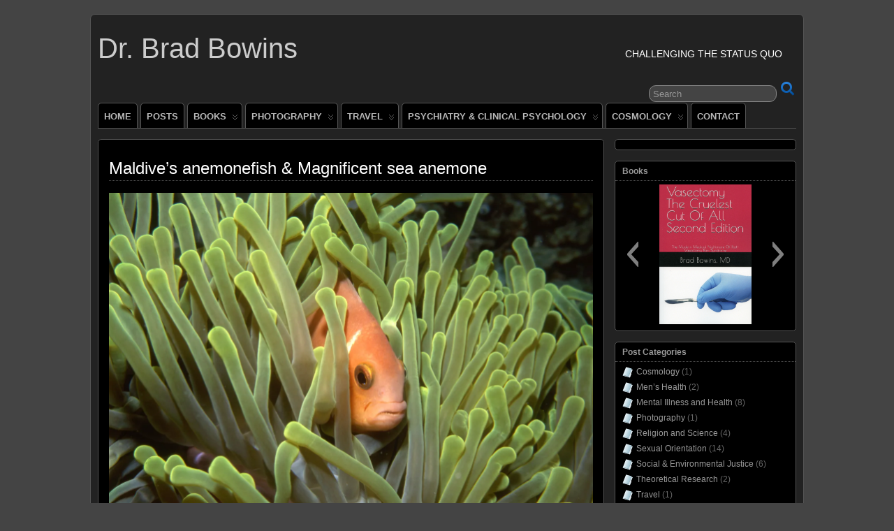

--- FILE ---
content_type: text/html; charset=UTF-8
request_url: https://bowins.com/maldives-anemonefish-magnificent-sea-anemone/
body_size: 14141
content:
<!DOCTYPE html>
<!--[if IE 6]> <html id="ie6" lang="en"> <![endif]-->
<!--[if IE 7]> <html id="ie7" lang="en"> <![endif]-->
<!--[if IE 8]> <html id="ie8" lang="en"> <![endif]-->
<!--[if !(IE 6) | !(IE 7) | !(IE 8)]><!--> <html lang="en"> <!--<![endif]-->

<head>
	<meta charset="UTF-8" />
	<link rel="pingback" href="https://bowins.com/xmlrpc.php" />

	<!--[if lt IE 9]>
	<script src="https://bowins.com/wp-content/themes/suffusion/scripts/html5.js" type="text/javascript"></script>
	<![endif]-->
<meta name='robots' content='index, follow, max-image-preview:large, max-snippet:-1, max-video-preview:-1' />

	<!-- This site is optimized with the Yoast SEO plugin v26.8 - https://yoast.com/product/yoast-seo-wordpress/ -->
	<title>Maldive&#039;s anemonefish &amp; Magnificent sea anemone - Dr. Brad Bowins</title>
	<link rel="canonical" href="https://bowins.com/maldives-anemonefish-magnificent-sea-anemone/" />
	<meta property="og:locale" content="en_US" />
	<meta property="og:type" content="article" />
	<meta property="og:title" content="Maldive&#039;s anemonefish &amp; Magnificent sea anemone - Dr. Brad Bowins" />
	<meta property="og:url" content="https://bowins.com/maldives-anemonefish-magnificent-sea-anemone/" />
	<meta property="og:site_name" content="Dr. Brad Bowins" />
	<meta property="og:image" content="https://bowins.com/maldives-anemonefish-magnificent-sea-anemone" />
	<meta property="og:image:width" content="1024" />
	<meta property="og:image:height" content="683" />
	<meta property="og:image:type" content="image/jpeg" />
	<meta name="twitter:card" content="summary_large_image" />
	<script type="application/ld+json" class="yoast-schema-graph">{"@context":"https://schema.org","@graph":[{"@type":"WebPage","@id":"https://bowins.com/maldives-anemonefish-magnificent-sea-anemone/","url":"https://bowins.com/maldives-anemonefish-magnificent-sea-anemone/","name":"Maldive's anemonefish & Magnificent sea anemone - Dr. Brad Bowins","isPartOf":{"@id":"https://bowins.com/#website"},"primaryImageOfPage":{"@id":"https://bowins.com/maldives-anemonefish-magnificent-sea-anemone/#primaryimage"},"image":{"@id":"https://bowins.com/maldives-anemonefish-magnificent-sea-anemone/#primaryimage"},"thumbnailUrl":"https://i0.wp.com/bowins.com/wp-content/uploads/2016/12/Maldives-anemonefish-Magnificent-sea-anemone.jpg?fit=7199%2C4799&ssl=1","datePublished":"2016-12-09T15:18:43+00:00","breadcrumb":{"@id":"https://bowins.com/maldives-anemonefish-magnificent-sea-anemone/#breadcrumb"},"inLanguage":"en","potentialAction":[{"@type":"ReadAction","target":["https://bowins.com/maldives-anemonefish-magnificent-sea-anemone/"]}]},{"@type":"ImageObject","inLanguage":"en","@id":"https://bowins.com/maldives-anemonefish-magnificent-sea-anemone/#primaryimage","url":"https://i0.wp.com/bowins.com/wp-content/uploads/2016/12/Maldives-anemonefish-Magnificent-sea-anemone.jpg?fit=7199%2C4799&ssl=1","contentUrl":"https://i0.wp.com/bowins.com/wp-content/uploads/2016/12/Maldives-anemonefish-Magnificent-sea-anemone.jpg?fit=7199%2C4799&ssl=1","width":7199,"height":4799},{"@type":"BreadcrumbList","@id":"https://bowins.com/maldives-anemonefish-magnificent-sea-anemone/#breadcrumb","itemListElement":[{"@type":"ListItem","position":1,"name":"Home","item":"https://bowins.com/"},{"@type":"ListItem","position":2,"name":"Maldive&#8217;s anemonefish &#038; Magnificent sea anemone"}]},{"@type":"WebSite","@id":"https://bowins.com/#website","url":"https://bowins.com/","name":"Dr. Brad Bowins","description":"Challenging the status quo","potentialAction":[{"@type":"SearchAction","target":{"@type":"EntryPoint","urlTemplate":"https://bowins.com/?s={search_term_string}"},"query-input":{"@type":"PropertyValueSpecification","valueRequired":true,"valueName":"search_term_string"}}],"inLanguage":"en"}]}</script>
	<!-- / Yoast SEO plugin. -->


<link rel='dns-prefetch' href='//secure.gravatar.com' />
<link rel='dns-prefetch' href='//stats.wp.com' />
<link rel='dns-prefetch' href='//v0.wordpress.com' />
<link rel='preconnect' href='//i0.wp.com' />
<link rel="alternate" type="application/rss+xml" title="Dr. Brad Bowins &raquo; Feed" href="https://bowins.com/feed/" />
<link rel="alternate" type="application/rss+xml" title="Dr. Brad Bowins &raquo; Comments Feed" href="https://bowins.com/comments/feed/" />
<link rel="alternate" type="application/rss+xml" title="Dr. Brad Bowins &raquo; Maldive&#8217;s anemonefish &#038; Magnificent sea anemone Comments Feed" href="https://bowins.com/feed/?attachment_id=456" />
<link rel="alternate" title="oEmbed (JSON)" type="application/json+oembed" href="https://bowins.com/wp-json/oembed/1.0/embed?url=https%3A%2F%2Fbowins.com%2Fmaldives-anemonefish-magnificent-sea-anemone%2F" />
<link rel="alternate" title="oEmbed (XML)" type="text/xml+oembed" href="https://bowins.com/wp-json/oembed/1.0/embed?url=https%3A%2F%2Fbowins.com%2Fmaldives-anemonefish-magnificent-sea-anemone%2F&#038;format=xml" />
<style id='wp-img-auto-sizes-contain-inline-css' type='text/css'>
img:is([sizes=auto i],[sizes^="auto," i]){contain-intrinsic-size:3000px 1500px}
/*# sourceURL=wp-img-auto-sizes-contain-inline-css */
</style>
<style id='wp-emoji-styles-inline-css' type='text/css'>

	img.wp-smiley, img.emoji {
		display: inline !important;
		border: none !important;
		box-shadow: none !important;
		height: 1em !important;
		width: 1em !important;
		margin: 0 0.07em !important;
		vertical-align: -0.1em !important;
		background: none !important;
		padding: 0 !important;
	}
/*# sourceURL=wp-emoji-styles-inline-css */
</style>
<style id='wp-block-library-inline-css' type='text/css'>
:root{--wp-block-synced-color:#7a00df;--wp-block-synced-color--rgb:122,0,223;--wp-bound-block-color:var(--wp-block-synced-color);--wp-editor-canvas-background:#ddd;--wp-admin-theme-color:#007cba;--wp-admin-theme-color--rgb:0,124,186;--wp-admin-theme-color-darker-10:#006ba1;--wp-admin-theme-color-darker-10--rgb:0,107,160.5;--wp-admin-theme-color-darker-20:#005a87;--wp-admin-theme-color-darker-20--rgb:0,90,135;--wp-admin-border-width-focus:2px}@media (min-resolution:192dpi){:root{--wp-admin-border-width-focus:1.5px}}.wp-element-button{cursor:pointer}:root .has-very-light-gray-background-color{background-color:#eee}:root .has-very-dark-gray-background-color{background-color:#313131}:root .has-very-light-gray-color{color:#eee}:root .has-very-dark-gray-color{color:#313131}:root .has-vivid-green-cyan-to-vivid-cyan-blue-gradient-background{background:linear-gradient(135deg,#00d084,#0693e3)}:root .has-purple-crush-gradient-background{background:linear-gradient(135deg,#34e2e4,#4721fb 50%,#ab1dfe)}:root .has-hazy-dawn-gradient-background{background:linear-gradient(135deg,#faaca8,#dad0ec)}:root .has-subdued-olive-gradient-background{background:linear-gradient(135deg,#fafae1,#67a671)}:root .has-atomic-cream-gradient-background{background:linear-gradient(135deg,#fdd79a,#004a59)}:root .has-nightshade-gradient-background{background:linear-gradient(135deg,#330968,#31cdcf)}:root .has-midnight-gradient-background{background:linear-gradient(135deg,#020381,#2874fc)}:root{--wp--preset--font-size--normal:16px;--wp--preset--font-size--huge:42px}.has-regular-font-size{font-size:1em}.has-larger-font-size{font-size:2.625em}.has-normal-font-size{font-size:var(--wp--preset--font-size--normal)}.has-huge-font-size{font-size:var(--wp--preset--font-size--huge)}.has-text-align-center{text-align:center}.has-text-align-left{text-align:left}.has-text-align-right{text-align:right}.has-fit-text{white-space:nowrap!important}#end-resizable-editor-section{display:none}.aligncenter{clear:both}.items-justified-left{justify-content:flex-start}.items-justified-center{justify-content:center}.items-justified-right{justify-content:flex-end}.items-justified-space-between{justify-content:space-between}.screen-reader-text{border:0;clip-path:inset(50%);height:1px;margin:-1px;overflow:hidden;padding:0;position:absolute;width:1px;word-wrap:normal!important}.screen-reader-text:focus{background-color:#ddd;clip-path:none;color:#444;display:block;font-size:1em;height:auto;left:5px;line-height:normal;padding:15px 23px 14px;text-decoration:none;top:5px;width:auto;z-index:100000}html :where(.has-border-color){border-style:solid}html :where([style*=border-top-color]){border-top-style:solid}html :where([style*=border-right-color]){border-right-style:solid}html :where([style*=border-bottom-color]){border-bottom-style:solid}html :where([style*=border-left-color]){border-left-style:solid}html :where([style*=border-width]){border-style:solid}html :where([style*=border-top-width]){border-top-style:solid}html :where([style*=border-right-width]){border-right-style:solid}html :where([style*=border-bottom-width]){border-bottom-style:solid}html :where([style*=border-left-width]){border-left-style:solid}html :where(img[class*=wp-image-]){height:auto;max-width:100%}:where(figure){margin:0 0 1em}html :where(.is-position-sticky){--wp-admin--admin-bar--position-offset:var(--wp-admin--admin-bar--height,0px)}@media screen and (max-width:600px){html :where(.is-position-sticky){--wp-admin--admin-bar--position-offset:0px}}

/*# sourceURL=wp-block-library-inline-css */
</style><style id='global-styles-inline-css' type='text/css'>
:root{--wp--preset--aspect-ratio--square: 1;--wp--preset--aspect-ratio--4-3: 4/3;--wp--preset--aspect-ratio--3-4: 3/4;--wp--preset--aspect-ratio--3-2: 3/2;--wp--preset--aspect-ratio--2-3: 2/3;--wp--preset--aspect-ratio--16-9: 16/9;--wp--preset--aspect-ratio--9-16: 9/16;--wp--preset--color--black: #000000;--wp--preset--color--cyan-bluish-gray: #abb8c3;--wp--preset--color--white: #ffffff;--wp--preset--color--pale-pink: #f78da7;--wp--preset--color--vivid-red: #cf2e2e;--wp--preset--color--luminous-vivid-orange: #ff6900;--wp--preset--color--luminous-vivid-amber: #fcb900;--wp--preset--color--light-green-cyan: #7bdcb5;--wp--preset--color--vivid-green-cyan: #00d084;--wp--preset--color--pale-cyan-blue: #8ed1fc;--wp--preset--color--vivid-cyan-blue: #0693e3;--wp--preset--color--vivid-purple: #9b51e0;--wp--preset--gradient--vivid-cyan-blue-to-vivid-purple: linear-gradient(135deg,rgb(6,147,227) 0%,rgb(155,81,224) 100%);--wp--preset--gradient--light-green-cyan-to-vivid-green-cyan: linear-gradient(135deg,rgb(122,220,180) 0%,rgb(0,208,130) 100%);--wp--preset--gradient--luminous-vivid-amber-to-luminous-vivid-orange: linear-gradient(135deg,rgb(252,185,0) 0%,rgb(255,105,0) 100%);--wp--preset--gradient--luminous-vivid-orange-to-vivid-red: linear-gradient(135deg,rgb(255,105,0) 0%,rgb(207,46,46) 100%);--wp--preset--gradient--very-light-gray-to-cyan-bluish-gray: linear-gradient(135deg,rgb(238,238,238) 0%,rgb(169,184,195) 100%);--wp--preset--gradient--cool-to-warm-spectrum: linear-gradient(135deg,rgb(74,234,220) 0%,rgb(151,120,209) 20%,rgb(207,42,186) 40%,rgb(238,44,130) 60%,rgb(251,105,98) 80%,rgb(254,248,76) 100%);--wp--preset--gradient--blush-light-purple: linear-gradient(135deg,rgb(255,206,236) 0%,rgb(152,150,240) 100%);--wp--preset--gradient--blush-bordeaux: linear-gradient(135deg,rgb(254,205,165) 0%,rgb(254,45,45) 50%,rgb(107,0,62) 100%);--wp--preset--gradient--luminous-dusk: linear-gradient(135deg,rgb(255,203,112) 0%,rgb(199,81,192) 50%,rgb(65,88,208) 100%);--wp--preset--gradient--pale-ocean: linear-gradient(135deg,rgb(255,245,203) 0%,rgb(182,227,212) 50%,rgb(51,167,181) 100%);--wp--preset--gradient--electric-grass: linear-gradient(135deg,rgb(202,248,128) 0%,rgb(113,206,126) 100%);--wp--preset--gradient--midnight: linear-gradient(135deg,rgb(2,3,129) 0%,rgb(40,116,252) 100%);--wp--preset--font-size--small: 13px;--wp--preset--font-size--medium: 20px;--wp--preset--font-size--large: 36px;--wp--preset--font-size--x-large: 42px;--wp--preset--spacing--20: 0.44rem;--wp--preset--spacing--30: 0.67rem;--wp--preset--spacing--40: 1rem;--wp--preset--spacing--50: 1.5rem;--wp--preset--spacing--60: 2.25rem;--wp--preset--spacing--70: 3.38rem;--wp--preset--spacing--80: 5.06rem;--wp--preset--shadow--natural: 6px 6px 9px rgba(0, 0, 0, 0.2);--wp--preset--shadow--deep: 12px 12px 50px rgba(0, 0, 0, 0.4);--wp--preset--shadow--sharp: 6px 6px 0px rgba(0, 0, 0, 0.2);--wp--preset--shadow--outlined: 6px 6px 0px -3px rgb(255, 255, 255), 6px 6px rgb(0, 0, 0);--wp--preset--shadow--crisp: 6px 6px 0px rgb(0, 0, 0);}:where(.is-layout-flex){gap: 0.5em;}:where(.is-layout-grid){gap: 0.5em;}body .is-layout-flex{display: flex;}.is-layout-flex{flex-wrap: wrap;align-items: center;}.is-layout-flex > :is(*, div){margin: 0;}body .is-layout-grid{display: grid;}.is-layout-grid > :is(*, div){margin: 0;}:where(.wp-block-columns.is-layout-flex){gap: 2em;}:where(.wp-block-columns.is-layout-grid){gap: 2em;}:where(.wp-block-post-template.is-layout-flex){gap: 1.25em;}:where(.wp-block-post-template.is-layout-grid){gap: 1.25em;}.has-black-color{color: var(--wp--preset--color--black) !important;}.has-cyan-bluish-gray-color{color: var(--wp--preset--color--cyan-bluish-gray) !important;}.has-white-color{color: var(--wp--preset--color--white) !important;}.has-pale-pink-color{color: var(--wp--preset--color--pale-pink) !important;}.has-vivid-red-color{color: var(--wp--preset--color--vivid-red) !important;}.has-luminous-vivid-orange-color{color: var(--wp--preset--color--luminous-vivid-orange) !important;}.has-luminous-vivid-amber-color{color: var(--wp--preset--color--luminous-vivid-amber) !important;}.has-light-green-cyan-color{color: var(--wp--preset--color--light-green-cyan) !important;}.has-vivid-green-cyan-color{color: var(--wp--preset--color--vivid-green-cyan) !important;}.has-pale-cyan-blue-color{color: var(--wp--preset--color--pale-cyan-blue) !important;}.has-vivid-cyan-blue-color{color: var(--wp--preset--color--vivid-cyan-blue) !important;}.has-vivid-purple-color{color: var(--wp--preset--color--vivid-purple) !important;}.has-black-background-color{background-color: var(--wp--preset--color--black) !important;}.has-cyan-bluish-gray-background-color{background-color: var(--wp--preset--color--cyan-bluish-gray) !important;}.has-white-background-color{background-color: var(--wp--preset--color--white) !important;}.has-pale-pink-background-color{background-color: var(--wp--preset--color--pale-pink) !important;}.has-vivid-red-background-color{background-color: var(--wp--preset--color--vivid-red) !important;}.has-luminous-vivid-orange-background-color{background-color: var(--wp--preset--color--luminous-vivid-orange) !important;}.has-luminous-vivid-amber-background-color{background-color: var(--wp--preset--color--luminous-vivid-amber) !important;}.has-light-green-cyan-background-color{background-color: var(--wp--preset--color--light-green-cyan) !important;}.has-vivid-green-cyan-background-color{background-color: var(--wp--preset--color--vivid-green-cyan) !important;}.has-pale-cyan-blue-background-color{background-color: var(--wp--preset--color--pale-cyan-blue) !important;}.has-vivid-cyan-blue-background-color{background-color: var(--wp--preset--color--vivid-cyan-blue) !important;}.has-vivid-purple-background-color{background-color: var(--wp--preset--color--vivid-purple) !important;}.has-black-border-color{border-color: var(--wp--preset--color--black) !important;}.has-cyan-bluish-gray-border-color{border-color: var(--wp--preset--color--cyan-bluish-gray) !important;}.has-white-border-color{border-color: var(--wp--preset--color--white) !important;}.has-pale-pink-border-color{border-color: var(--wp--preset--color--pale-pink) !important;}.has-vivid-red-border-color{border-color: var(--wp--preset--color--vivid-red) !important;}.has-luminous-vivid-orange-border-color{border-color: var(--wp--preset--color--luminous-vivid-orange) !important;}.has-luminous-vivid-amber-border-color{border-color: var(--wp--preset--color--luminous-vivid-amber) !important;}.has-light-green-cyan-border-color{border-color: var(--wp--preset--color--light-green-cyan) !important;}.has-vivid-green-cyan-border-color{border-color: var(--wp--preset--color--vivid-green-cyan) !important;}.has-pale-cyan-blue-border-color{border-color: var(--wp--preset--color--pale-cyan-blue) !important;}.has-vivid-cyan-blue-border-color{border-color: var(--wp--preset--color--vivid-cyan-blue) !important;}.has-vivid-purple-border-color{border-color: var(--wp--preset--color--vivid-purple) !important;}.has-vivid-cyan-blue-to-vivid-purple-gradient-background{background: var(--wp--preset--gradient--vivid-cyan-blue-to-vivid-purple) !important;}.has-light-green-cyan-to-vivid-green-cyan-gradient-background{background: var(--wp--preset--gradient--light-green-cyan-to-vivid-green-cyan) !important;}.has-luminous-vivid-amber-to-luminous-vivid-orange-gradient-background{background: var(--wp--preset--gradient--luminous-vivid-amber-to-luminous-vivid-orange) !important;}.has-luminous-vivid-orange-to-vivid-red-gradient-background{background: var(--wp--preset--gradient--luminous-vivid-orange-to-vivid-red) !important;}.has-very-light-gray-to-cyan-bluish-gray-gradient-background{background: var(--wp--preset--gradient--very-light-gray-to-cyan-bluish-gray) !important;}.has-cool-to-warm-spectrum-gradient-background{background: var(--wp--preset--gradient--cool-to-warm-spectrum) !important;}.has-blush-light-purple-gradient-background{background: var(--wp--preset--gradient--blush-light-purple) !important;}.has-blush-bordeaux-gradient-background{background: var(--wp--preset--gradient--blush-bordeaux) !important;}.has-luminous-dusk-gradient-background{background: var(--wp--preset--gradient--luminous-dusk) !important;}.has-pale-ocean-gradient-background{background: var(--wp--preset--gradient--pale-ocean) !important;}.has-electric-grass-gradient-background{background: var(--wp--preset--gradient--electric-grass) !important;}.has-midnight-gradient-background{background: var(--wp--preset--gradient--midnight) !important;}.has-small-font-size{font-size: var(--wp--preset--font-size--small) !important;}.has-medium-font-size{font-size: var(--wp--preset--font-size--medium) !important;}.has-large-font-size{font-size: var(--wp--preset--font-size--large) !important;}.has-x-large-font-size{font-size: var(--wp--preset--font-size--x-large) !important;}
/*# sourceURL=global-styles-inline-css */
</style>

<style id='classic-theme-styles-inline-css' type='text/css'>
/*! This file is auto-generated */
.wp-block-button__link{color:#fff;background-color:#32373c;border-radius:9999px;box-shadow:none;text-decoration:none;padding:calc(.667em + 2px) calc(1.333em + 2px);font-size:1.125em}.wp-block-file__button{background:#32373c;color:#fff;text-decoration:none}
/*# sourceURL=/wp-includes/css/classic-themes.min.css */
</style>
<link rel='stylesheet' id='SFSIPLUSmainCss-css' href='https://bowins.com/wp-content/plugins/ultimate-social-media-plus/css/sfsi-style.css?ver=3.7.1' type='text/css' media='all' />
<link rel='stylesheet' id='suffusion-theme-css' href='https://bowins.com/wp-content/themes/suffusion/style.css?ver=4.4.9' type='text/css' media='all' />
<link rel='stylesheet' id='suffusion-theme-skin-1-css' href='https://bowins.com/wp-content/themes/suffusion/skins/light-theme-royal-blue/skin.css?ver=4.4.9' type='text/css' media='all' />
<link rel='stylesheet' id='suffusion-theme-skin-2-css' href='https://bowins.com/wp-content/themes/suffusion/dark-style.css?ver=4.4.9' type='text/css' media='all' />
<link rel='stylesheet' id='suffusion-theme-skin-3-css' href='https://bowins.com/wp-content/themes/suffusion/skins/dark-theme-royal-blue/skin.css?ver=4.4.9' type='text/css' media='all' />
<link rel='stylesheet' id='suffusion-attachment-css' href='https://bowins.com/wp-content/themes/suffusion/attachment-styles.css?ver=4.4.9' type='text/css' media='all' />
<!--[if !IE]>--><link rel='stylesheet' id='suffusion-rounded-css' href='https://bowins.com/wp-content/themes/suffusion/rounded-corners.css?ver=4.4.9' type='text/css' media='all' />
<!--<![endif]-->
<!--[if gt IE 8]><link rel='stylesheet' id='suffusion-rounded-css' href='https://bowins.com/wp-content/themes/suffusion/rounded-corners.css?ver=4.4.9' type='text/css' media='all' />
<![endif]-->
<!--[if lt IE 8]><link rel='stylesheet' id='suffusion-ie-css' href='https://bowins.com/wp-content/themes/suffusion/ie-fix.css?ver=4.4.9' type='text/css' media='all' />
<![endif]-->
<link rel='stylesheet' id='suffusion-generated-css' href='https://bowins.com/wp-content/uploads/suffusion/custom-styles.css?ver=4.4.9' type='text/css' media='all' />
<link rel='stylesheet' id='recent-posts-widget-with-thumbnails-public-style-css' href='https://bowins.com/wp-content/plugins/recent-posts-widget-with-thumbnails/public.css?ver=7.1.1' type='text/css' media='all' />
<script type="text/javascript" src="https://bowins.com/wp-includes/js/jquery/jquery.min.js?ver=3.7.1" id="jquery-core-js"></script>
<script type="text/javascript" src="https://bowins.com/wp-includes/js/jquery/jquery-migrate.min.js?ver=3.4.1" id="jquery-migrate-js"></script>
<script type="text/javascript" id="suffusion-js-extra">
/* <![CDATA[ */
var Suffusion_JS = {"wrapper_width_type_page_template_1l_sidebar_php":"fixed","wrapper_max_width_page_template_1l_sidebar_php":"1200","wrapper_min_width_page_template_1l_sidebar_php":"600","wrapper_orig_width_page_template_1l_sidebar_php":"75","wrapper_width_type_page_template_1r_sidebar_php":"fixed","wrapper_max_width_page_template_1r_sidebar_php":"1200","wrapper_min_width_page_template_1r_sidebar_php":"600","wrapper_orig_width_page_template_1r_sidebar_php":"75","wrapper_width_type_page_template_1l1r_sidebar_php":"fixed","wrapper_max_width_page_template_1l1r_sidebar_php":"1200","wrapper_min_width_page_template_1l1r_sidebar_php":"600","wrapper_orig_width_page_template_1l1r_sidebar_php":"75","wrapper_width_type_page_template_2l_sidebars_php":"fixed","wrapper_max_width_page_template_2l_sidebars_php":"1200","wrapper_min_width_page_template_2l_sidebars_php":"600","wrapper_orig_width_page_template_2l_sidebars_php":"75","wrapper_width_type_page_template_2r_sidebars_php":"fixed","wrapper_max_width_page_template_2r_sidebars_php":"1200","wrapper_min_width_page_template_2r_sidebars_php":"600","wrapper_orig_width_page_template_2r_sidebars_php":"75","wrapper_width_type":"fixed","wrapper_max_width":"1200","wrapper_min_width":"600","wrapper_orig_width":"75","wrapper_width_type_page_template_no_sidebars_php":"fixed","wrapper_max_width_page_template_no_sidebars_php":"1200","wrapper_min_width_page_template_no_sidebars_php":"600","wrapper_orig_width_page_template_no_sidebars_php":"75","suf_featured_interval":"4000","suf_featured_transition_speed":"1000","suf_featured_fx":"fade","suf_featured_pause":"Pause","suf_featured_resume":"Resume","suf_featured_sync":"0","suf_featured_pager_style":"numbers","suf_nav_delay":"500","suf_nav_effect":"fade","suf_navt_delay":"500","suf_navt_effect":"fade","suf_jq_masonry_enabled":"disabled","suf_fix_aspect_ratio":"preserve","suf_show_drop_caps":""};
//# sourceURL=suffusion-js-extra
/* ]]> */
</script>
<script type="text/javascript" src="https://bowins.com/wp-content/themes/suffusion/scripts/suffusion.js?ver=4.4.9" id="suffusion-js"></script>
<link rel="https://api.w.org/" href="https://bowins.com/wp-json/" /><link rel="alternate" title="JSON" type="application/json" href="https://bowins.com/wp-json/wp/v2/media/456" /><link rel="EditURI" type="application/rsd+xml" title="RSD" href="https://bowins.com/xmlrpc.php?rsd" />
	<script>
		window.addEventListener("sfsi_plus_functions_loaded", function() {
			var body = document.getElementsByTagName('body')[0];
			// console.log(body);
			body.classList.add("sfsi_plus_3.53");
		})
		// window.addEventListener('sfsi_plus_functions_loaded',function(e) {
		// 	jQuery("body").addClass("sfsi_plus_3.53")
		// });
		jQuery(document).ready(function(e) {
			jQuery("body").addClass("sfsi_plus_3.53")
		});

		function sfsi_plus_processfurther(ref) {
			var feed_id = '[base64]';
			var feedtype = 8;
			var email = jQuery(ref).find('input[name="email"]').val();
			var filter = /^(([^<>()[\]\\.,;:\s@\"]+(\.[^<>()[\]\\.,;:\s@\"]+)*)|(\".+\"))@((\[[0-9]{1,3}\.[0-9]{1,3}\.[0-9]{1,3}\.[0-9]{1,3}\])|(([a-zA-Z\-0-9]+\.)+[a-zA-Z]{2,}))$/;
			if ((email != "Enter your email") && (filter.test(email))) {
				if (feedtype == "8") {
					var url = "https://api.follow.it/subscription-form/" + feed_id + "/" + feedtype;
					window.open(url, "popupwindow", "scrollbars=yes,width=1080,height=760");
					return true;
				}
			} else {
				alert("Please enter email address");
				jQuery(ref).find('input[name="email"]').focus();
				return false;
			}
		}
	</script>
	<style>
		.sfsi_plus_subscribe_Popinner {
			width: 100% !important;
			height: auto !important;
			border: 1px solid #b5b5b5 !important;
			padding: 18px 0px !important;
			background-color: #ffffff !important;
		}

		.sfsi_plus_subscribe_Popinner form {
			margin: 0 20px !important;
		}

		.sfsi_plus_subscribe_Popinner h5 {
			font-family: Helvetica,Arial,sans-serif !important;

			font-weight: bold !important;
			color: #000000 !important;
			font-size: 16px !important;
			text-align: center !important;
			margin: 0 0 10px !important;
			padding: 0 !important;
		}

		.sfsi_plus_subscription_form_field {
			margin: 5px 0 !important;
			width: 100% !important;
			display: inline-flex;
			display: -webkit-inline-flex;
		}

		.sfsi_plus_subscription_form_field input {
			width: 100% !important;
			padding: 10px 0px !important;
		}

		.sfsi_plus_subscribe_Popinner input[type=email] {
			font-family: Helvetica,Arial,sans-serif !important;

			font-style: normal !important;
			color:  !important;
			font-size: 14px !important;
			text-align: center !important;
		}

		.sfsi_plus_subscribe_Popinner input[type=email]::-webkit-input-placeholder {
			font-family: Helvetica,Arial,sans-serif !important;

			font-style: normal !important;
			color:  !important;
			font-size: 14px !important;
			text-align: center !important;
		}

		.sfsi_plus_subscribe_Popinner input[type=email]:-moz-placeholder {
			/* Firefox 18- */
			font-family: Helvetica,Arial,sans-serif !important;

			font-style: normal !important;
			color:  !important;
			font-size: 14px !important;
			text-align: center !important;
		}

		.sfsi_plus_subscribe_Popinner input[type=email]::-moz-placeholder {
			/* Firefox 19+ */
			font-family: Helvetica,Arial,sans-serif !important;

			font-style: normal !important;
			color:  !important;
			font-size: 14px !important;
			text-align: center !important;
		}

		.sfsi_plus_subscribe_Popinner input[type=email]:-ms-input-placeholder {
			font-family: Helvetica,Arial,sans-serif !important;

			font-style: normal !important;
			color:  !important;
			font-size: 14px !important;
			text-align: center !important;
		}

		.sfsi_plus_subscribe_Popinner input[type=submit] {
			font-family: Helvetica,Arial,sans-serif !important;

			font-weight: bold !important;
			color: #000000 !important;
			font-size: 16px !important;
			text-align: center !important;
			background-color: #dedede !important;
		}
	</style>
	<meta name="follow.[base64]" content="j20Al4xw4tqYh2daqE4D"/>	<style>img#wpstats{display:none}</style>
		<!-- Start Additional Feeds -->
<!-- End Additional Feeds -->
<!-- location header -->
<link rel='stylesheet' id='slideshow-jquery-image-gallery-stylesheet_functional-css' href='https://bowins.com/wp-content/plugins/slideshow-jquery-image-gallery/style/SlideshowPlugin/functional.css?ver=2.3.1' type='text/css' media='all' />
<link rel='stylesheet' id='slideshow-jquery-image-gallery-stylesheet_style-light-css' href='https://bowins.com/wp-content/plugins/slideshow-jquery-image-gallery/css/style-light.css?ver=2.3.1' type='text/css' media='all' />
</head>

<body data-rsssl=1 class="attachment wp-singular attachment-template-default single single-attachment postid-456 attachmentid-456 attachment-jpeg wp-theme-suffusion fl-builder-lite-2-9-4-2 fl-no-js sfsi_plus_actvite_theme_default light-theme-royal-blue dark-style dark-theme-royal-blue suffusion-custom preset-1000px device-desktop">
    				<div id="wrapper" class="fix">
					<div id="header-container" class="custom-header fix">
					<header id="header" class="fix">
			<h2 class="blogtitle left"><a href="https://bowins.com">Dr. Brad Bowins</a></h2>
		<div class="description right">Challenging the status quo</div>
    </header><!-- /header -->
 	<nav id="nav" class="tab fix">
		<div class='col-control left'>
	<!-- right-header-widgets -->
	<div id="right-header-widgets" class="warea">
	
<form method="get" class="searchform " action="https://bowins.com/">
	<input type="text" name="s" class="searchfield"
			value="Search"
			onfocus="if (this.value == 'Search') {this.value = '';}"
			onblur="if (this.value == '') {this.value = 'Search';}"
			/>
	<input type="submit" class="searchsubmit" value="" name="searchsubmit" />
</form>
	</div>
	<!-- /right-header-widgets -->
<ul class='sf-menu'>
<li id="menu-item-15" class="menu-item menu-item-type-custom menu-item-object-custom menu-item-home menu-item-15 dd-tab"><a href="https://bowins.com">HOME</a></li>
<li id="menu-item-106" class="menu-item menu-item-type-post_type menu-item-object-page current_page_parent menu-item-106 dd-tab"><a href="https://bowins.com/recent-posts/" title="All posts in chronological order.">POSTS</a></li>
<li id="menu-item-73" class="menu-item menu-item-type-post_type menu-item-object-page menu-item-has-children menu-item-73 dd-tab"><a href="https://bowins.com/books/" title="Books by Brad Bowins">BOOKS</a>
<ul class="sub-menu">
	<li id="menu-item-3393" class="menu-item menu-item-type-post_type menu-item-object-page menu-item-3393"><a href="https://bowins.com/overcoming-barriers-to-progress-in-psychotherapy-a-clinicians-guide/">Overcoming Barriers To Progress In Psychotherapy: A Clinician&#8217;s Guide</a></li>
	<li id="menu-item-4998" class="menu-item menu-item-type-post_type menu-item-object-page menu-item-4998"><a href="https://bowins.com/a-new-perspective-on-sexual-orientation-theory-meets-reality/">A New Perspective On Sexual Orientation: Theory Meets Reality</a></li>
	<li id="menu-item-1727" class="menu-item menu-item-type-post_type menu-item-object-page menu-item-1727"><a href="https://bowins.com/states-and-processes-for-mental-health-advancing-psychotherapy-effectiveness/">States And Processes For Mental Health: Advancing Psychotherapy Effectiveness</a></li>
	<li id="menu-item-1358" class="menu-item menu-item-type-post_type menu-item-object-page menu-item-1358"><a href="https://bowins.com/activity-for-mental-health/">Activity For Mental Health</a></li>
	<li id="menu-item-196" class="menu-item menu-item-type-post_type menu-item-object-page menu-item-196"><a href="https://bowins.com/defining-mental-illness/">Mental Illness Defined: Continuums, Regulation, And Defense</a></li>
	<li id="menu-item-1378" class="menu-item menu-item-type-post_type menu-item-object-page menu-item-1378"><a href="https://bowins.com/inevitable-conclusion/">Inevitable Conclusion</a></li>
	<li id="menu-item-653" class="menu-item menu-item-type-post_type menu-item-object-page menu-item-653"><a href="https://bowins.com/the-informative-god/">The Informative God</a></li>
	<li id="menu-item-199" class="menu-item menu-item-type-post_type menu-item-object-page menu-item-199"><a href="https://bowins.com/outing-the-truth/">Outing The Truth About Sexual Orientation</a></li>
	<li id="menu-item-202" class="menu-item menu-item-type-post_type menu-item-object-page menu-item-202"><a href="https://bowins.com/tipping-point/">At The Tipping Point: How To Save Us From Self-Destruction</a></li>
	<li id="menu-item-205" class="menu-item menu-item-type-post_type menu-item-object-page menu-item-205"><a href="https://bowins.com/vasectomy/">Vasectomy The Cruelest Cut Of All, Second Edition</a></li>
</ul>
</li>
<li id="menu-item-75" class="menu-item menu-item-type-post_type menu-item-object-page menu-item-has-children menu-item-75 dd-tab"><a href="https://bowins.com/photography/">PHOTOGRAPHY</a>
<ul class="sub-menu">
	<li id="menu-item-169" class="menu-item menu-item-type-custom menu-item-object-custom menu-item-169"><a target="_blank" href="http://www.bradbowins.ca">Travel &#038; Photography Website</a></li>
</ul>
</li>
<li id="menu-item-340" class="menu-item menu-item-type-post_type menu-item-object-page menu-item-has-children menu-item-340 dd-tab"><a href="https://bowins.com/travel/">TRAVEL</a>
<ul class="sub-menu">
	<li id="menu-item-546" class="menu-item menu-item-type-custom menu-item-object-custom menu-item-546"><a target="_blank" href="http://www.bradbowins.ca">Travel &#038; Photography Website</a></li>
</ul>
</li>
<li id="menu-item-154" class="menu-item menu-item-type-post_type menu-item-object-page menu-item-has-children menu-item-154 dd-tab"><a href="https://bowins.com/centre-for-theoretical-research-in-psychiatry-clinical-psychology/" title="Centre For Theoretical Research In Psychiatry &#038; Clinical Psychology">PSYCHIATRY &#038; CLINICAL PSYCHOLOGY</a>
<ul class="sub-menu">
	<li id="menu-item-412" class="menu-item menu-item-type-custom menu-item-object-custom menu-item-412"><a target="_blank" href="http://psychiatrytheory.com/" title="Centre For Theoretical Research In Psychiatry and Clinical Psychology">Psychiatry and Clinical Psychology Website</a></li>
</ul>
</li>
<li id="menu-item-158" class="menu-item menu-item-type-post_type menu-item-object-page menu-item-has-children menu-item-158 dd-tab"><a href="https://bowins.com/cosmology/" title="The study of the origin, evolution, and eventual fate of the universe. ">COSMOLOGY</a>
<ul class="sub-menu">
	<li id="menu-item-545" class="menu-item menu-item-type-custom menu-item-object-custom menu-item-545"><a target="_blank" href="https://bradbowins.com">Visit My Cosmology Website</a></li>
</ul>
</li>
<li id="menu-item-7796" class="menu-item menu-item-type-post_type menu-item-object-page menu-item-7796 dd-tab"><a href="https://bowins.com/contact/">CONTACT</a></li>

</ul>
		</div><!-- /col-control -->
	</nav><!-- /nav -->
			</div><!-- //#header-container -->
			<div id="container" class="fix">
				    <div id="main-col">
		  	<div id="content">
	<article class="post-456 attachment type-attachment status-inherit hentry full-content meta-position-corners post fix" id="post-456">
<header class="post-header fix">
	<h1 class="posttitle">Maldive&#8217;s anemonefish &#038; Magnificent sea anemone</h1>
</header>
		<span class='post-format-icon'>&nbsp;</span><span class='updated' title='2016-12-09T10:18:43-05:00'></span>		<div class="entry-container fix">
			<div class="entry fix">
<div class='image-container'><a href='https://bowins.com/wp-content/uploads/2016/12/Maldives-anemonefish-Magnificent-sea-anemone.jpg'><img width="7199" height="4799" src="https://i0.wp.com/bowins.com/wp-content/uploads/2016/12/Maldives-anemonefish-Magnificent-sea-anemone.jpg?fit=7199%2C4799&amp;ssl=1" class="attachment-full size-full" alt="" decoding="async" fetchpriority="high" srcset="https://i0.wp.com/bowins.com/wp-content/uploads/2016/12/Maldives-anemonefish-Magnificent-sea-anemone.jpg?w=7199&amp;ssl=1 7199w, https://i0.wp.com/bowins.com/wp-content/uploads/2016/12/Maldives-anemonefish-Magnificent-sea-anemone.jpg?resize=300%2C200&amp;ssl=1 300w, https://i0.wp.com/bowins.com/wp-content/uploads/2016/12/Maldives-anemonefish-Magnificent-sea-anemone.jpg?resize=768%2C512&amp;ssl=1 768w, https://i0.wp.com/bowins.com/wp-content/uploads/2016/12/Maldives-anemonefish-Magnificent-sea-anemone.jpg?resize=1024%2C683&amp;ssl=1 1024w, https://i0.wp.com/bowins.com/wp-content/uploads/2016/12/Maldives-anemonefish-Magnificent-sea-anemone.jpg?w=1390&amp;ssl=1 1390w, https://i0.wp.com/bowins.com/wp-content/uploads/2016/12/Maldives-anemonefish-Magnificent-sea-anemone.jpg?w=2085&amp;ssl=1 2085w" sizes="(max-width: 7199px) 100vw, 7199px" data-attachment-id="456" data-permalink="https://bowins.com/maldives-anemonefish-magnificent-sea-anemone/" data-orig-file="https://i0.wp.com/bowins.com/wp-content/uploads/2016/12/Maldives-anemonefish-Magnificent-sea-anemone.jpg?fit=7199%2C4799&amp;ssl=1" data-orig-size="7199,4799" data-comments-opened="1" data-image-meta="{&quot;aperture&quot;:&quot;0&quot;,&quot;credit&quot;:&quot;&quot;,&quot;camera&quot;:&quot;&quot;,&quot;caption&quot;:&quot;&quot;,&quot;created_timestamp&quot;:&quot;0&quot;,&quot;copyright&quot;:&quot;&quot;,&quot;focal_length&quot;:&quot;0&quot;,&quot;iso&quot;:&quot;0&quot;,&quot;shutter_speed&quot;:&quot;0&quot;,&quot;title&quot;:&quot;&quot;,&quot;orientation&quot;:&quot;0&quot;}" data-image-title="Maldive&amp;#8217;s anemonefish &amp;#038; Magnificent sea anemone" data-image-description="" data-image-caption="" data-medium-file="https://i0.wp.com/bowins.com/wp-content/uploads/2016/12/Maldives-anemonefish-Magnificent-sea-anemone.jpg?fit=300%2C200&amp;ssl=1" data-large-file="https://i0.wp.com/bowins.com/wp-content/uploads/2016/12/Maldives-anemonefish-Magnificent-sea-anemone.jpg?fit=695%2C464&amp;ssl=1" /></a></div>	<p class="navigation-attachment">
		<span class="alignleft"><a href='https://bowins.com/lemon-shark-over-sand-6-dig-tiger-beach-grand-bahama-island/'>Previous Image</a></span>
		<span class="alignright"><a href='https://bowins.com/maldives-anemonefish-in-magnificent-sea-anemone/'>Next Image</a></span>
	</p><!-- .navigation-attachment -->
			</div><!--/entry -->
		</div><!-- .entry-container -->
<footer class="post-footer postdata fix">
<span class="author"><span class="icon">&nbsp;</span>Posted by <span class="vcard"><a href="https://bowins.com/author/admin/" class="url fn" rel="author">Brad Bowins</a></span> at 10:18 am</span></footer><!-- .post-footer -->
<section id="comments">
	<div id="respond" class="comment-respond">
		<h3 id="reply-title" class="comment-reply-title"><span class="icon">&nbsp;</span>Leave a Reply <small><a rel="nofollow" id="cancel-comment-reply-link" href="/maldives-anemonefish-magnificent-sea-anemone/#respond" style="display:none;">Cancel reply</a></small></h3><form action="https://bowins.com/wp-comments-post.php" method="post" id="commentform" class="comment-form"><span></span>
					<p>
						<label for='comment' class='textarea suf-comment-label'>Your Comment</label>
						<textarea name='comment' id='comment' cols='60' rows='10' tabindex='4' class='textarea'></textarea>
					</p><p class="form-allowed-tags">You may use these <abbr title="HyperText Markup Language">HTML</abbr> tags and attributes: <code>&lt;a href=&quot;&quot; title=&quot;&quot;&gt; &lt;abbr title=&quot;&quot;&gt; &lt;acronym title=&quot;&quot;&gt; &lt;b&gt; &lt;blockquote cite=&quot;&quot;&gt; &lt;cite&gt; &lt;code&gt; &lt;del datetime=&quot;&quot;&gt; &lt;em&gt; &lt;i&gt; &lt;q cite=&quot;&quot;&gt; &lt;s&gt; &lt;strike&gt; &lt;strong&gt; </code></p>
					<p>
						<label for='author' class='suf-comment-label'>Name</label>
						<input type='text' name='author' id='author' class='textarea' value='' size='28' tabindex='1' /> (required)
					</p>

					<p>
						<label for='email' class='suf-comment-label'>E-mail</label>
						<input type='text' name='email' id='email' value='' size='28' tabindex='2' class='textarea' /> (required)
					</p>

					<p>
						<label for='url' class='suf-comment-label'>URI</label>
						<input type='text' name='url' id='url' value='' size='28' tabindex='3' class='textarea' />
					</p>
<p class="comment-form-cookies-consent"><input id="wp-comment-cookies-consent" name="wp-comment-cookies-consent" type="checkbox" value="yes" /> <label for="wp-comment-cookies-consent">Save my name, email, and website in this browser for the next time I comment.</label></p>
<p class="form-submit"><input name="submit" type="submit" id="submit" class="submit" value="Submit Comment" /> <input type='hidden' name='comment_post_ID' value='456' id='comment_post_ID' />
<input type='hidden' name='comment_parent' id='comment_parent' value='0' />
</p><p style="display: none;"><input type="hidden" id="akismet_comment_nonce" name="akismet_comment_nonce" value="f22c54a3a1" /></p><p style="display: none !important;" class="akismet-fields-container" data-prefix="ak_"><label>&#916;<textarea name="ak_hp_textarea" cols="45" rows="8" maxlength="100"></textarea></label><input type="hidden" id="ak_js_1" name="ak_js" value="77"/><script>document.getElementById( "ak_js_1" ).setAttribute( "value", ( new Date() ).getTime() );</script></p></form>	</div><!-- #respond -->
	</section>   <!-- #comments -->	</article><!--/post -->
      </div><!-- content -->
    </div><!-- main col -->
<div id='sidebar-shell-1' class='sidebar-shell sidebar-shell-right'>
<div class="dbx-group right boxed warea" id="sidebar">
<!--widget start --><aside id="google_translate_widget-2" class="dbx-box suf-widget widget_google_translate_widget"><div class="dbx-content"><div id="google_translate_element"></div></div></aside><!--widget end --><!--widget start --><aside id="slideshowwidget-3" class="dbx-box suf-widget SlideshowWidget"><div class="dbx-content"><h3 class="dbx-handle plain">Books</h3>
	<div class="slideshow_container slideshow_container_style-light" style="height: 200px; " data-slideshow-id="142" data-style-name="style-light" data-style-version="2.3.1" >

					<div class="slideshow_loading_icon"></div>
		
		<div class="slideshow_content" style="display: none;">

			<div class="slideshow_view">
				<div class="slideshow_slide slideshow_slide_image">
											<img src="https://i0.wp.com/bowins.com/wp-content/uploads/2024/12/Vasectomy-Second-Edition-50.jpg?fit=1634%2C2485&amp;ssl=1" alt="Vasectomy: The Cruelest Cut Of All, Second Edition" width="1634" height="2485" />
										<div class="slideshow_description_box slideshow_transparent">
						<div class="slideshow_title">Vasectomy: The Cruelest Cut Of All, Second Edition</div>											</div>
				</div>

						<div style="clear: both;"></div></div><div class="slideshow_view">
				<div class="slideshow_slide slideshow_slide_image">
											<img src="https://i0.wp.com/bowins.com/wp-content/uploads/2023/06/book-cover-sexual-orientation.jpg?fit=396%2C661&amp;ssl=1" alt="A New Perspective On Sexual Orientation: Theory Meets Reality" width="396" height="661" />
										<div class="slideshow_description_box slideshow_transparent">
						<div class="slideshow_title">A New Perspective On Sexual Orientation: Theory Meets Reality</div>											</div>
				</div>

						<div style="clear: both;"></div></div><div class="slideshow_view">
				<div class="slideshow_slide slideshow_slide_image">
											<img src="https://i0.wp.com/bowins.com/wp-content/uploads/2023/06/Psychotherapy-book-cover-50-2.jpg?fit=1775%2C2620&amp;ssl=1" alt="Overcoming Barriers To Progress In Psychotherapy: A Clinician's Guide" width="1775" height="2620" />
										<div class="slideshow_description_box slideshow_transparent">
						<div class="slideshow_title">Overcoming Barriers To Progress In Psychotherapy: A Clinician's Guide</div>											</div>
				</div>

						<div style="clear: both;"></div></div><div class="slideshow_view">
				<div class="slideshow_slide slideshow_slide_image">
											<img src="https://i0.wp.com/bowins.com/wp-content/uploads/2021/03/Cover-image-States-And-Processes-For-Mental-Health.png?fit=410%2C631&amp;ssl=1" alt="States And Processes For Mental Health: Advancing Psychotherapy Effectiveness" width="410" height="631" />
										<div class="slideshow_description_box slideshow_transparent">
						<div class="slideshow_title">States And Processes For Mental Health: Advancing Psychotherapy Effectiveness</div>											</div>
				</div>

						<div style="clear: both;"></div></div><div class="slideshow_view">
				<div class="slideshow_slide slideshow_slide_image">
					<a href="https://www.bradbowinsbooks.com" target="_self" >						<img src="https://i0.wp.com/bowins.com/wp-content/uploads/2020/02/Inevitable-Conclusion-cover.jpg?fit=3546%2C5328&amp;ssl=1" alt="Inevitable Conclusion" width="3546" height="5328" />
					</a>					<div class="slideshow_description_box slideshow_transparent">
						<div class="slideshow_title"><a href="https://www.bradbowinsbooks.com" target="_self" >Inevitable Conclusion</a></div>											</div>
				</div>

						<div style="clear: both;"></div></div><div class="slideshow_view">
				<div class="slideshow_slide slideshow_slide_image">
					<a href="https://www.bradbowinsbooks.com" target="_self" >						<img src="https://i0.wp.com/bowins.com/wp-content/uploads/2020/01/Activity-For-Mental-Health.jpg?fit=1795%2C2705&amp;ssl=1" alt="Activity For Mental Health" width="1795" height="2705" />
					</a>					<div class="slideshow_description_box slideshow_transparent">
						<div class="slideshow_title"><a href="https://www.bradbowinsbooks.com" target="_self" >Activity For Mental Health</a></div>											</div>
				</div>

						<div style="clear: both;"></div></div><div class="slideshow_view">
				<div class="slideshow_slide slideshow_slide_image">
					<a href="https://www.bradbowinsbooks.com/VASECTOMY/index.html" target="_self" >						<img src="https://i0.wp.com/bowins.com/wp-content/uploads/2018/03/The_Informative_God_Cover_for_Kindle.jpg?fit=1336%2C2004&amp;ssl=1" alt="The Informative God" width="1336" height="2004" />
					</a>					<div class="slideshow_description_box slideshow_transparent">
						<div class="slideshow_title"><a href="https://www.bradbowinsbooks.com/VASECTOMY/index.html" target="_self" >The Informative God</a></div>											</div>
				</div>

						<div style="clear: both;"></div></div><div class="slideshow_view">
				<div class="slideshow_slide slideshow_slide_image">
					<a href="https://www.bradbowinsbooks.com/VASECTOMY/index.html" target="_blank" >						<img src="https://i0.wp.com/bowins.com/wp-content/uploads/2016/11/vasectomy.jpg?fit=1574%2C2463&amp;ssl=1" alt="Vasectomy: The Cruelest Cut Of All, First Edition" width="1574" height="2463" />
					</a>					<div class="slideshow_description_box slideshow_transparent">
						<div class="slideshow_title"><a href="https://www.bradbowinsbooks.com/VASECTOMY/index.html" target="_blank" >Vasectomy: The Cruelest Cut Of All, First Edition</a></div>											</div>
				</div>

						<div style="clear: both;"></div></div><div class="slideshow_view">
				<div class="slideshow_slide slideshow_slide_image">
					<a href="https://www.bradbowinsbooks.com/MENTAL_ILLNESS_DEFINED/index.html" target="_blank" >						<img src="https://i0.wp.com/bowins.com/wp-content/uploads/2016/11/defining_thumb.jpg?fit=133%2C200&amp;ssl=1" alt="Mental Illness Defined: Continuums, Regulation, And Defense" width="133" height="200" />
					</a>					<div class="slideshow_description_box slideshow_transparent">
						<div class="slideshow_title"><a href="https://www.bradbowinsbooks.com/MENTAL_ILLNESS_DEFINED/index.html" target="_blank" >Mental Illness Defined: Continuums, Regulation, And Defense</a></div>						<div class="slideshow_description"><a href="https://www.bradbowinsbooks.com/MENTAL_ILLNESS_DEFINED/index.html" target="_blank" >Accurately defining mental illness is crucial for treatment providers and researchers, because it fosters a comprehensive understanding and optimizes therapeutic interventions.</a></div>					</div>
				</div>

						<div style="clear: both;"></div></div><div class="slideshow_view">
				<div class="slideshow_slide slideshow_slide_image">
					<a href="https://www.bradbowinsbooks.com/OUTING_THE_TRUTH/index.html" target="_blank" >						<img src="https://i0.wp.com/bowins.com/wp-content/uploads/2016/11/outing_thumb.jpg?fit=125%2C200&amp;ssl=1" alt="Outing The Truth About Sexual Orientation" width="125" height="200" />
					</a>					<div class="slideshow_description_box slideshow_transparent">
						<div class="slideshow_title"><a href="https://www.bradbowinsbooks.com/OUTING_THE_TRUTH/index.html" target="_blank" >Outing The Truth About Sexual Orientation</a></div>						<div class="slideshow_description"><a href="https://www.bradbowinsbooks.com/OUTING_THE_TRUTH/index.html" target="_blank" >No aspect of who we are generates more inner confusion, turmoil, and misunderstanding than sexual orientation.</a></div>					</div>
				</div>

						<div style="clear: both;"></div></div><div class="slideshow_view">
				<div class="slideshow_slide slideshow_slide_image">
					<a href="https://www.bradbowinsbooks.com/AT_THE_TIPPING_POINT/index.html" target="_blank" >						<img src="https://i0.wp.com/bowins.com/wp-content/uploads/2016/11/tipping_thumb.jpg?fit=156%2C200&amp;ssl=1" alt="At The Tipping Point: How To Save Us From Self-Destruction" width="156" height="200" />
					</a>					<div class="slideshow_description_box slideshow_transparent">
						<div class="slideshow_title"><a href="https://www.bradbowinsbooks.com/AT_THE_TIPPING_POINT/index.html" target="_blank" >At The Tipping Point: How To Save Us From Self-Destruction</a></div>						<div class="slideshow_description"><a href="https://www.bradbowinsbooks.com/AT_THE_TIPPING_POINT/index.html" target="_blank" >Collectively we are engaging in self-destructive behavior, compromising our present and jeopardizing our future.</a></div>					</div>
				</div>

						<div style="clear: both;"></div></div>
		</div>

		<div class="slideshow_controlPanel slideshow_transparent" style="display: none;"><ul><li class="slideshow_togglePlay" data-play-text="Play" data-pause-text="Pause"></li></ul></div>

		<div class="slideshow_button slideshow_previous slideshow_transparent" role="button" data-previous-text="Previous" style="display: none;"></div>
		<div class="slideshow_button slideshow_next slideshow_transparent" role="button" data-next-text="Next" style="display: none;"></div>

		<div class="slideshow_pagination" style="display: none;" data-go-to-text="Go to slide"><div class="slideshow_pagination_center"></div></div>

		<!-- WordPress Slideshow Version 2.3.1 -->

			</div>

</div></aside><!--widget end --><!--widget start --><aside id="categories-4" class="dbx-box suf-widget widget_categories"><div class="dbx-content"><h3 class="dbx-handle plain">Post Categories</h3>
			<ul>
					<li class="cat-item cat-item-12"><a href="https://bowins.com/category/cosmology/">Cosmology</a> (1)
</li>
	<li class="cat-item cat-item-21"><a href="https://bowins.com/category/mens-health/">Men’s Health</a> (2)
</li>
	<li class="cat-item cat-item-18"><a href="https://bowins.com/category/mental-illness-and-health/">Mental Illness and Health</a> (8)
</li>
	<li class="cat-item cat-item-8"><a href="https://bowins.com/category/photography/">Photography</a> (1)
</li>
	<li class="cat-item cat-item-27"><a href="https://bowins.com/category/religion-and-science/">Religion and Science</a> (4)
</li>
	<li class="cat-item cat-item-19"><a href="https://bowins.com/category/sexual-oreintation/">Sexual Orientation</a> (14)
</li>
	<li class="cat-item cat-item-20"><a href="https://bowins.com/category/3-social-environmental-justice/">Social &amp; Environmental Justice</a> (6)
</li>
	<li class="cat-item cat-item-22"><a href="https://bowins.com/category/theoretical-research/">Theoretical Research</a> (2)
</li>
	<li class="cat-item cat-item-9"><a href="https://bowins.com/category/travel/">Travel</a> (1)
</li>
			</ul>

			</div></aside><!--widget end --><!--widget start --><aside id="recent-posts-widget-with-thumbnails-2" class="dbx-box suf-widget recent-posts-widget-with-thumbnails"><div class="dbx-content">
<div id="rpwwt-recent-posts-widget-with-thumbnails-2" class="rpwwt-widget">
<h3 class="dbx-handle plain">Recent Posts</h3>
	<ul>
		<li><a href="https://bowins.com/3-social-environmental-justice/era-of-unenlightenment/"><span class="rpwwt-post-title">ERA OF UNENLIGHTENMENT</span></a></li>
		<li><a href="https://bowins.com/sexual-oreintation/a-new-perspective-on-sexual-orientation-and-gender-the-path-to-tolerance/"><span class="rpwwt-post-title">A NEW PERSPECTIVE ON SEXUAL ORIENTATION AND GENDER: THE PATH TO TOLERANCE</span></a></li>
		<li><a href="https://bowins.com/mental-illness-and-health/overcoming-barriers-to-progress-in-psychotherapy/"><span class="rpwwt-post-title">OVERCOMING BARRIERS TO PROGRESS IN PSYCHOTHERAPY</span></a></li>
		<li><a href="https://bowins.com/3-social-environmental-justice/guns-and-the-united-states-the-power-of-narratives/"><span class="rpwwt-post-title">GUNS AND THE UNITED STATES: THE POWER OF NARRATIVES</span></a></li>
		<li><a href="https://bowins.com/3-social-environmental-justice/cowardice-self-interest-and-stupidity-how-not-to-lead/"><span class="rpwwt-post-title">COWARDICE, SELF-INTEREST, AND STUPIDITY: HOW NOT TO LEAD</span></a></li>
	</ul>
</div><!-- .rpwwt-widget -->
</div></aside><!--widget end --><!--widget start --><aside id="sfsi-plus-widget-2" class="dbx-box suf-widget sfsi_plus"><div class="dbx-content"><h3 class="dbx-handle plain">Please follow &#038; like us :)</h3>            <div class="sfsi_plus_widget" data-position="widget">
                <div id='sfsi_plus_wDiv'></div>
                        <script>
            window.addEventListener('sfsi_plus_functions_loaded', function () {
                if (typeof sfsi_plus_widget_set == 'function') {
                    sfsi_plus_widget_set();
                }
            })
        </script>
    <div class="sfsiplus_norm_row sfsi_plus_wDiv"  style="width:225px;position:absolute;;text-align:center"><div style='width:40px; height:auto;margin-left:5px;margin-bottom:5px;' class='sfsi_plus_wicons shuffeldiv1 '><div class='sfsiplus_inerCnt'><a class='sficn1' data-effect='' target='_blank'  href='https://www.facebook.com/BradBowinsBooks/'  style='width:40px; height:40px;opacity:1;' ><img alt='Facebook' title='Facebook' src='https://bowins.com/wp-content/plugins/ultimate-social-media-plus/images/icons_theme/default/default_fb.png' width='40' height='40' style='' class='sfcm sfsi_wicon sfsiplusid_round_icon_facebook' data-effect=''  /></a><div class="sfsi_plus_tool_tip_2 sfsi_plus_fb_tool_bdr sfsi_plus_Tlleft sfsiplusid_facebook" style="display:block;width:62px;opacity:0;z-index:-1;"><span class="bot_arow bot_fb_arow"></span><div class="sfsi_plus_inside"><div  class='icon1'><a href='https://www.facebook.com/BradBowinsBooks/' target='_blank'><img class='sfsi_plus_wicon' alt='Facebook' title='Facebook' src='https://bowins.com/wp-content/plugins/ultimate-social-media-plus/images/visit_icons/Visit_us_fb/icon_Visit_us_en_US.png'  /></a></div><div  class='icon2'><div class="fb-like" data-width="180" data-show-faces="false" data-href="https%3A%2F%2Fbowins.com%2Fmaldives-anemonefish-magnificent-sea-anemone%2F" data-layout="button" data-action="like" data-share="false" ></div></div><div  class='icon3'><a target='_blank' href='https://www.facebook.com/sharer/sharer.php?u=https%3A%2F%2Fbowins.com%2Fmaldives-anemonefish-magnificent-sea-anemone' style='display:inline-block;'> <img class='sfsi_wicon'  data-pin-nopin='true' width='auto' height='auto' alt='fb-share-icon' title='Facebook Share' src='https://bowins.com/wp-content/plugins/ultimate-social-media-plus/images/share_icons/fb_icons/en_US.svg''  /></a></div></div></div></div></div><div style='width:40px; height:auto;margin-left:5px;margin-bottom:5px;' class='sfsi_plus_wicons shuffeldiv1 '><div class='sfsiplus_inerCnt'><a class='sficn1' data-effect='' target='_blank'  href='http://www.specificfeeds.com/widgets/emailSubscribeEncFeed/[base64]/OA==/'  style='width:40px; height:40px;opacity:1;' ><img alt='Follow by Email' title='Follow by Email' src='https://bowins.com/wp-content/plugins/ultimate-social-media-plus/images/icons_theme/default/default_subscribe.png' width='40' height='40' style='' class='sfcm sfsi_wicon sfsiplusid_round_icon_email' data-effect=''  /></a></div></div><div style='width:40px; height:auto;margin-left:5px;margin-bottom:5px;' class='sfsi_plus_wicons shuffeldiv1 '><div class='sfsiplus_inerCnt'><a class='sficn1' data-effect='' target='_blank'  href='https://www.instagram.com/bradbowins/?hl=en'  style='width:40px; height:40px;opacity:1;' ><img alt='INSTAGRAM' title='INSTAGRAM' src='https://bowins.com/wp-content/plugins/ultimate-social-media-plus/images/icons_theme/default/default_instagram.png' width='40' height='40' style='' class='sfcm sfsi_wicon sfsiplusid_round_icon_instagram' data-effect=''  /></a></div></div></div ><div id="sfsi_holder" class="sfsi_plus_holders" style="position: relative; float: left;width:100%;z-index:-1;"></div ><script></script>                <div style="clear: both;"></div>
            </div>
            </div></aside><!--widget end --></div><!--/sidebar -->
</div>
	</div><!-- /container -->

<footer>
	<div id="cred">
		<table>
			<tr>
				<td class="cred-left">&#169; 2016 <a href='http://www.docbowins.com/blog'>Dr. Brad Bowins</a></td>
				<td class="cred-center"></td>
				<td class="cred-right"><a href="http://aquoid.com/news/themes/suffusion/">Suffusion theme by Sayontan Sinha</a></td>
			</tr>
		</table>
	</div>
</footer>
<!-- 106 queries, 103MB in 2.070 seconds. -->
</div><!--/wrapper -->
<!-- location footer -->
<script type="speculationrules">
{"prefetch":[{"source":"document","where":{"and":[{"href_matches":"/*"},{"not":{"href_matches":["/wp-*.php","/wp-admin/*","/wp-content/uploads/*","/wp-content/*","/wp-content/plugins/*","/wp-content/themes/suffusion/*","/*\\?(.+)"]}},{"not":{"selector_matches":"a[rel~=\"nofollow\"]"}},{"not":{"selector_matches":".no-prefetch, .no-prefetch a"}}]},"eagerness":"conservative"}]}
</script>
		<!--facebook like and share js -->
        <script async defer type="text/javascript" src="//assets.pinterest.com/js/pinit.js"></script>
        <div id="fb-root"></div>

		<script>
			(function(d, s, id) {
				var js, fjs = d.getElementsByTagName(s)[0];
				if (d.getElementById(id)) return;
				js = d.createElement(s);
				js.id = id;
				js.src = "//connect.facebook.net/en_US/sdk.js#xfbml=1&version=v2.5";
				fjs.parentNode.insertBefore(js, fjs);
			}(document, 'script', 'facebook-jssdk'));
		</script>
	<script>
	window.addEventListener('sfsi_plus_functions_loaded', function() {
		if (typeof sfsi_plus_responsive_toggle == 'function') {
			sfsi_plus_responsive_toggle(0);
			// console.log('sfsi_plus_responsive_toggle');
		}
	})
</script>

<script type="text/javascript" src="https://bowins.com/wp-includes/js/comment-reply.min.js?ver=b8d21648049492c1cb38c37e755fdbff" id="comment-reply-js" async="async" data-wp-strategy="async" fetchpriority="low"></script>
<script type="text/javascript" src="https://bowins.com/wp-includes/js/jquery/ui/core.min.js?ver=1.13.3" id="jquery-ui-core-js"></script>
<script type="text/javascript" src="https://bowins.com/wp-content/plugins/ultimate-social-media-plus/js/shuffle/modernizr.custom.min.js?ver=b8d21648049492c1cb38c37e755fdbff" id="SFSIPLUSjqueryModernizr-js"></script>
<script type="text/javascript" id="SFSIPLUSCustomJs-js-extra">
/* <![CDATA[ */
var sfsi_plus_ajax_object = {"ajax_url":"https://bowins.com/wp-admin/admin-ajax.php","plugin_url":"https://bowins.com/wp-content/plugins/ultimate-social-media-plus/","rest_url":"https://bowins.com/wp-json/"};
var sfsi_plus_links = {"admin_url":"https://bowins.com/wp-admin/","plugin_dir_url":"https://bowins.com/wp-content/plugins/ultimate-social-media-plus/","rest_url":"https://bowins.com/wp-json/","pretty_perma":"yes"};
//# sourceURL=SFSIPLUSCustomJs-js-extra
/* ]]> */
</script>
<script type="text/javascript" src="https://bowins.com/wp-content/plugins/ultimate-social-media-plus/js/custom.js?ver=3.7.1" id="SFSIPLUSCustomJs-js"></script>
<script type="text/javascript" id="jetpack-stats-js-before">
/* <![CDATA[ */
_stq = window._stq || [];
_stq.push([ "view", {"v":"ext","blog":"120401024","post":"456","tz":"-5","srv":"bowins.com","j":"1:15.4"} ]);
_stq.push([ "clickTrackerInit", "120401024", "456" ]);
//# sourceURL=jetpack-stats-js-before
/* ]]> */
</script>
<script type="text/javascript" src="https://stats.wp.com/e-202604.js" id="jetpack-stats-js" defer="defer" data-wp-strategy="defer"></script>
<script defer type="text/javascript" src="https://bowins.com/wp-content/plugins/akismet/_inc/akismet-frontend.js?ver=1762980678" id="akismet-frontend-js"></script>
<script type="text/javascript" id="google-translate-init-js-extra">
/* <![CDATA[ */
var _wp_google_translate_widget = {"lang":"en","layout":"0"};
//# sourceURL=google-translate-init-js-extra
/* ]]> */
</script>
<script type="text/javascript" src="https://bowins.com/wp-content/plugins/jetpack/_inc/build/widgets/google-translate/google-translate.min.js?ver=15.4" id="google-translate-init-js"></script>
<script type="text/javascript" src="//translate.google.com/translate_a/element.js?cb=googleTranslateElementInit&amp;ver=15.4" id="google-translate-js"></script>
<script type="text/javascript" id="slideshow-jquery-image-gallery-script-js-extra">
/* <![CDATA[ */
var SlideshowPluginSettings_142 = {"animation":"fade","slideSpeed":"2","descriptionSpeed":"0.4","intervalSpeed":"5","slidesPerView":"1","maxWidth":"0","aspectRatio":"3:1","height":"200","imageBehaviour":"natural","showDescription":"true","hideDescription":"true","preserveSlideshowDimensions":"false","enableResponsiveness":"true","play":"true","loop":"true","pauseOnHover":"true","controllable":"true","hideNavigationButtons":"false","showPagination":"true","hidePagination":"true","controlPanel":"false","hideControlPanel":"true","waitUntilLoaded":"true","showLoadingIcon":"true","random":"false","avoidFilter":"true"};
var slideshow_jquery_image_gallery_script_adminURL = "https://bowins.com/wp-admin/";
//# sourceURL=slideshow-jquery-image-gallery-script-js-extra
/* ]]> */
</script>
<script type="text/javascript" src="https://bowins.com/wp-content/plugins/slideshow-jquery-image-gallery/js/min/all.frontend.min.js?ver=2.3.1" id="slideshow-jquery-image-gallery-script-js"></script>
<script id="wp-emoji-settings" type="application/json">
{"baseUrl":"https://s.w.org/images/core/emoji/17.0.2/72x72/","ext":".png","svgUrl":"https://s.w.org/images/core/emoji/17.0.2/svg/","svgExt":".svg","source":{"concatemoji":"https://bowins.com/wp-includes/js/wp-emoji-release.min.js?ver=b8d21648049492c1cb38c37e755fdbff"}}
</script>
<script type="module">
/* <![CDATA[ */
/*! This file is auto-generated */
const a=JSON.parse(document.getElementById("wp-emoji-settings").textContent),o=(window._wpemojiSettings=a,"wpEmojiSettingsSupports"),s=["flag","emoji"];function i(e){try{var t={supportTests:e,timestamp:(new Date).valueOf()};sessionStorage.setItem(o,JSON.stringify(t))}catch(e){}}function c(e,t,n){e.clearRect(0,0,e.canvas.width,e.canvas.height),e.fillText(t,0,0);t=new Uint32Array(e.getImageData(0,0,e.canvas.width,e.canvas.height).data);e.clearRect(0,0,e.canvas.width,e.canvas.height),e.fillText(n,0,0);const a=new Uint32Array(e.getImageData(0,0,e.canvas.width,e.canvas.height).data);return t.every((e,t)=>e===a[t])}function p(e,t){e.clearRect(0,0,e.canvas.width,e.canvas.height),e.fillText(t,0,0);var n=e.getImageData(16,16,1,1);for(let e=0;e<n.data.length;e++)if(0!==n.data[e])return!1;return!0}function u(e,t,n,a){switch(t){case"flag":return n(e,"\ud83c\udff3\ufe0f\u200d\u26a7\ufe0f","\ud83c\udff3\ufe0f\u200b\u26a7\ufe0f")?!1:!n(e,"\ud83c\udde8\ud83c\uddf6","\ud83c\udde8\u200b\ud83c\uddf6")&&!n(e,"\ud83c\udff4\udb40\udc67\udb40\udc62\udb40\udc65\udb40\udc6e\udb40\udc67\udb40\udc7f","\ud83c\udff4\u200b\udb40\udc67\u200b\udb40\udc62\u200b\udb40\udc65\u200b\udb40\udc6e\u200b\udb40\udc67\u200b\udb40\udc7f");case"emoji":return!a(e,"\ud83e\u1fac8")}return!1}function f(e,t,n,a){let r;const o=(r="undefined"!=typeof WorkerGlobalScope&&self instanceof WorkerGlobalScope?new OffscreenCanvas(300,150):document.createElement("canvas")).getContext("2d",{willReadFrequently:!0}),s=(o.textBaseline="top",o.font="600 32px Arial",{});return e.forEach(e=>{s[e]=t(o,e,n,a)}),s}function r(e){var t=document.createElement("script");t.src=e,t.defer=!0,document.head.appendChild(t)}a.supports={everything:!0,everythingExceptFlag:!0},new Promise(t=>{let n=function(){try{var e=JSON.parse(sessionStorage.getItem(o));if("object"==typeof e&&"number"==typeof e.timestamp&&(new Date).valueOf()<e.timestamp+604800&&"object"==typeof e.supportTests)return e.supportTests}catch(e){}return null}();if(!n){if("undefined"!=typeof Worker&&"undefined"!=typeof OffscreenCanvas&&"undefined"!=typeof URL&&URL.createObjectURL&&"undefined"!=typeof Blob)try{var e="postMessage("+f.toString()+"("+[JSON.stringify(s),u.toString(),c.toString(),p.toString()].join(",")+"));",a=new Blob([e],{type:"text/javascript"});const r=new Worker(URL.createObjectURL(a),{name:"wpTestEmojiSupports"});return void(r.onmessage=e=>{i(n=e.data),r.terminate(),t(n)})}catch(e){}i(n=f(s,u,c,p))}t(n)}).then(e=>{for(const n in e)a.supports[n]=e[n],a.supports.everything=a.supports.everything&&a.supports[n],"flag"!==n&&(a.supports.everythingExceptFlag=a.supports.everythingExceptFlag&&a.supports[n]);var t;a.supports.everythingExceptFlag=a.supports.everythingExceptFlag&&!a.supports.flag,a.supports.everything||((t=a.source||{}).concatemoji?r(t.concatemoji):t.wpemoji&&t.twemoji&&(r(t.twemoji),r(t.wpemoji)))});
//# sourceURL=https://bowins.com/wp-includes/js/wp-emoji-loader.min.js
/* ]]> */
</script>

</body>
</html>
